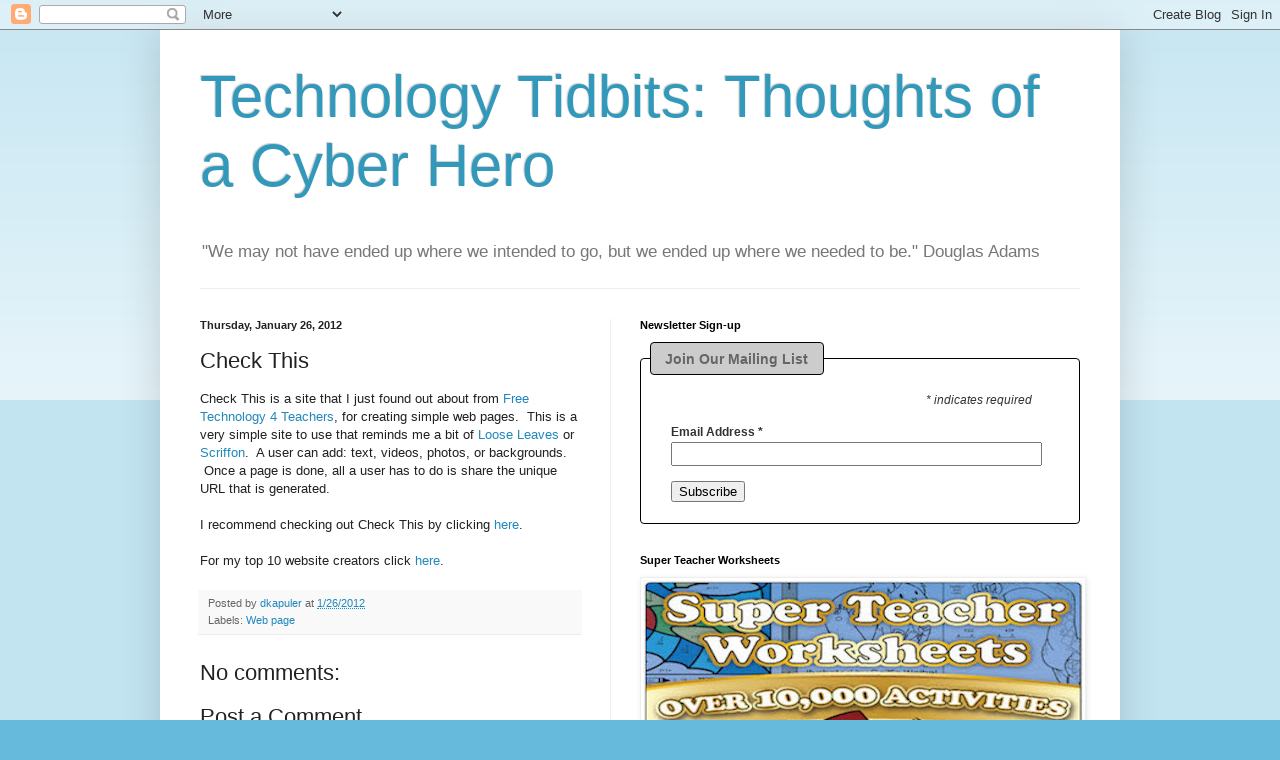

--- FILE ---
content_type: text/html; charset=utf-8
request_url: https://www.google.com/recaptcha/api2/aframe
body_size: 267
content:
<!DOCTYPE HTML><html><head><meta http-equiv="content-type" content="text/html; charset=UTF-8"></head><body><script nonce="gQvU0oIUXiTMCh9uWuLhZw">/** Anti-fraud and anti-abuse applications only. See google.com/recaptcha */ try{var clients={'sodar':'https://pagead2.googlesyndication.com/pagead/sodar?'};window.addEventListener("message",function(a){try{if(a.source===window.parent){var b=JSON.parse(a.data);var c=clients[b['id']];if(c){var d=document.createElement('img');d.src=c+b['params']+'&rc='+(localStorage.getItem("rc::a")?sessionStorage.getItem("rc::b"):"");window.document.body.appendChild(d);sessionStorage.setItem("rc::e",parseInt(sessionStorage.getItem("rc::e")||0)+1);localStorage.setItem("rc::h",'1768655953345');}}}catch(b){}});window.parent.postMessage("_grecaptcha_ready", "*");}catch(b){}</script></body></html>